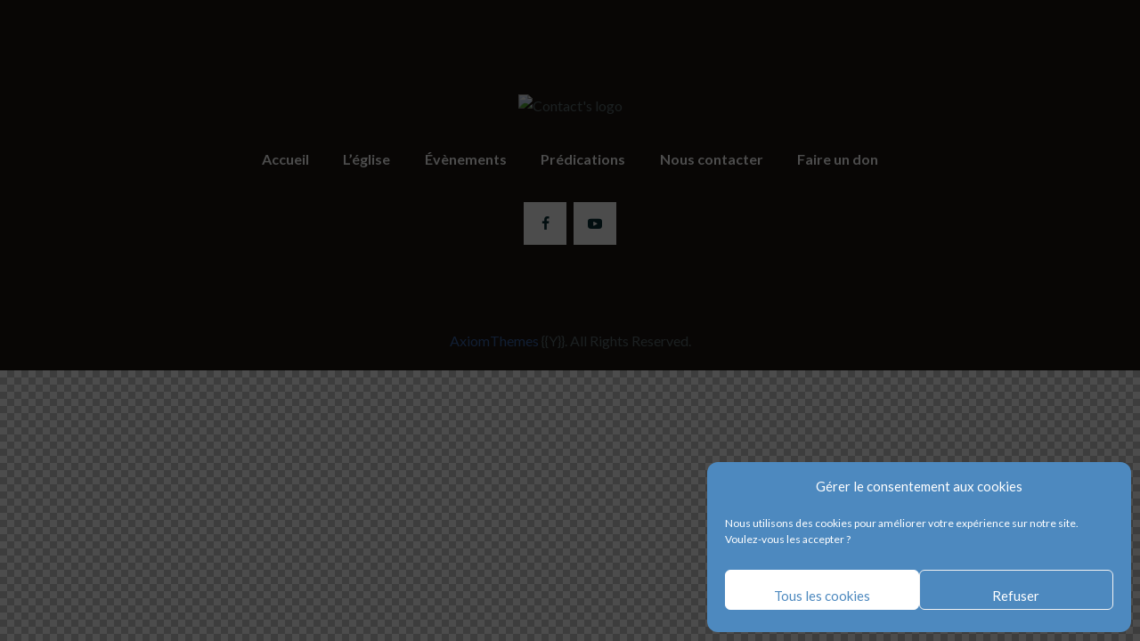

--- FILE ---
content_type: text/html; charset=UTF-8
request_url: https://tonegliseavalenciennes.fr/layouts/footer-home-2/
body_size: 12575
content:
<!DOCTYPE html>
<html lang="fr-FR" class="no-js">
<head>
<meta charset="UTF-8">
<meta name="viewport" content="width=device-width, initial-scale=1.0" />
<meta charset="UTF-8">
<meta name="viewport" content="width=device-width, initial-scale=1, maximum-scale=1">
<meta name="format-detection" content="telephone=no">
<link rel="profile" href="//gmpg.org/xfn/11">
<link rel="pingback" href="https://tonegliseavalenciennes.fr/xmlrpc.php">
<title>Footer Home 2 &#8211; Ton église à Valenciennes</title>
<meta name='robots' content='max-image-preview:large' />
<link rel='dns-prefetch' href='//ajax.googleapis.com' />
<link rel='dns-prefetch' href='//fonts.googleapis.com' />
<link rel="alternate" type="application/rss+xml" title="Ton église à Valenciennes &raquo; Flux" href="https://tonegliseavalenciennes.fr/feed/" />
<link rel="alternate" type="application/rss+xml" title="Ton église à Valenciennes &raquo; Flux des commentaires" href="https://tonegliseavalenciennes.fr/comments/feed/" />
<link rel="alternate" type="text/calendar" title="Ton église à Valenciennes &raquo; Flux iCal" href="https://tonegliseavalenciennes.fr/agenda/?ical=1" />
<meta property="og:url" content="https://tonegliseavalenciennes.fr/layouts/footer-home-2/ "/>
<meta property="og:title" content="Footer Home 2" />
<meta property="og:description" content="Home
Home 1Home 2Home 3Home Boxed
About
Our MissionOur BeliefsOur Team
ConnectFeatures
Pages
ServicesTypographyShortcodesPrivacy PolicyService Plus
Blog
All PostsClassic Style
2 Columns3 Columns
Portfolio
2 Columns3 Columns4..." />  
<meta property="og:type" content="article" /><!-- <link property="stylesheet" rel='stylesheet' id='contact-form-7-css' href='https://tonegliseavalenciennes.fr/wp-content/plugins/contact-form-7/includes/css/styles.css?ver=5.8.4' type='text/css' media='all' /> -->
<link rel="stylesheet" type="text/css" href="//tonegliseavalenciennes.fr/wp-content/cache/wpfc-minified/l98bgg4n/hk2ye.css" media="all"/>
<link property="stylesheet" rel='stylesheet' id='jquery-ui-theme-css' href='https://ajax.googleapis.com/ajax/libs/jqueryui/1.11.4/themes/smoothness/jquery-ui.min.css?ver=1.11.4' type='text/css' media='all' />
<!-- <link property="stylesheet" rel='stylesheet' id='jquery-ui-timepicker-css' href='https://tonegliseavalenciennes.fr/wp-content/plugins/contact-form-7-datepicker/js/jquery-ui-timepicker/jquery-ui-timepicker-addon.min.css?ver=6.4.7' type='text/css' media='all' /> -->
<!-- <link property="stylesheet" rel='stylesheet' id='essential-grid-plugin-settings-css' href='https://tonegliseavalenciennes.fr/wp-content/plugins/essential-grid/public/assets/css/settings.css?ver=2.3.6' type='text/css' media='all' /> -->
<!-- <link property="stylesheet" rel='stylesheet' id='tp-fontello-css' href='https://tonegliseavalenciennes.fr/wp-content/plugins/essential-grid/public/assets/font/fontello/css/fontello.css?ver=2.3.6' type='text/css' media='all' /> -->
<!-- <link property="stylesheet" rel='stylesheet' id='trx_addons-icons-css' href='https://tonegliseavalenciennes.fr/wp-content/plugins/trx_addons/css/font-icons/css/trx_addons_icons-embedded.css' type='text/css' media='all' /> -->
<!-- <link property="stylesheet" rel='stylesheet' id='jquery-swiper-css' href='https://tonegliseavalenciennes.fr/wp-content/plugins/trx_addons/js/swiper/swiper.min.css' type='text/css' media='all' /> -->
<!-- <link property="stylesheet" rel='stylesheet' id='magnific-popup-css' href='https://tonegliseavalenciennes.fr/wp-content/plugins/trx_addons/js/magnific/magnific-popup.min.css' type='text/css' media='all' /> -->
<!-- <link property="stylesheet" rel='stylesheet' id='trx_addons-css' href='https://tonegliseavalenciennes.fr/wp-content/plugins/trx_addons/css/trx_addons.css' type='text/css' media='all' /> -->
<!-- <link property="stylesheet" rel='stylesheet' id='trx_addons-animation-css' href='https://tonegliseavalenciennes.fr/wp-content/plugins/trx_addons/css/trx_addons.animation.css' type='text/css' media='all' /> -->
<!-- <link property="stylesheet" rel='stylesheet' id='cmplz-general-css' href='https://tonegliseavalenciennes.fr/wp-content/plugins/complianz-gdpr/assets/css/cookieblocker.min.css?ver=6.5.5' type='text/css' media='all' /> -->
<!-- <link property="stylesheet" rel='stylesheet' id='nazareth-style-css' href='https://tonegliseavalenciennes.fr/wp-content/themes/nazareth/style.css?ver=6.4.7' type='text/css' media='all' /> -->
<!-- <link property="stylesheet" rel='stylesheet' id='elementor-icons-css' href='https://tonegliseavalenciennes.fr/wp-content/plugins/elementor/assets/lib/eicons/css/elementor-icons.min.css?ver=5.10.0' type='text/css' media='all' /> -->
<!-- <link property="stylesheet" rel='stylesheet' id='elementor-animations-css' href='https://tonegliseavalenciennes.fr/wp-content/plugins/elementor/assets/lib/animations/animations.min.css?ver=3.1.1' type='text/css' media='all' /> -->
<!-- <link property="stylesheet" rel='stylesheet' id='elementor-frontend-legacy-css' href='https://tonegliseavalenciennes.fr/wp-content/plugins/elementor/assets/css/frontend-legacy.min.css?ver=3.1.1' type='text/css' media='all' /> -->
<!-- <link property="stylesheet" rel='stylesheet' id='elementor-frontend-css' href='https://tonegliseavalenciennes.fr/wp-content/plugins/elementor/assets/css/frontend.min.css?ver=3.1.1' type='text/css' media='all' /> -->
<link rel="stylesheet" type="text/css" href="//tonegliseavalenciennes.fr/wp-content/cache/wpfc-minified/f4o1r7w2/hk8ur.css" media="all"/>
<style id='elementor-frontend-inline-css' type='text/css'>
.elementor-kit-2231{--e-global-color-primary:#6EC1E4;--e-global-color-secondary:#54595F;--e-global-color-text:#7A7A7A;--e-global-color-accent:#61CE70;--e-global-typography-primary-font-family:"Roboto";--e-global-typography-primary-font-weight:600;--e-global-typography-secondary-font-family:"Roboto Slab";--e-global-typography-secondary-font-weight:400;--e-global-typography-text-font-family:"Roboto";--e-global-typography-text-font-weight:400;--e-global-typography-accent-font-family:"Roboto";--e-global-typography-accent-font-weight:500;}.elementor-section.elementor-section-boxed > .elementor-container{max-width:1140px;}.elementor-widget:not(:last-child){margin-bottom:20px;}{}h1.entry-title{display:var(--page-title-display);}@media(max-width:1024px){.elementor-section.elementor-section-boxed > .elementor-container{max-width:1025px;}}@media(max-width:767px){.elementor-section.elementor-section-boxed > .elementor-container{max-width:768px;}}
.elementor-423 .elementor-element.elementor-element-72741f0 > .elementor-container > .elementor-row > .elementor-column > .elementor-column-wrap > .elementor-widget-wrap{align-content:center;align-items:center;}.elementor-423 .elementor-element.elementor-element-72741f0:not(.elementor-motion-effects-element-type-background), .elementor-423 .elementor-element.elementor-element-72741f0 > .elementor-motion-effects-container > .elementor-motion-effects-layer{background-color:#1a1411;}.elementor-423 .elementor-element.elementor-element-72741f0{transition:background 0.3s, border 0.3s, border-radius 0.3s, box-shadow 0.3s;}.elementor-423 .elementor-element.elementor-element-72741f0 > .elementor-background-overlay{transition:background 0.3s, border-radius 0.3s, opacity 0.3s;}.elementor-423 .elementor-element.elementor-element-4bc24b5 .elementor-spacer-inner{height:106px;}.elementor-423 .elementor-element.elementor-element-4c63098 > .elementor-container > .elementor-row > .elementor-column > .elementor-column-wrap > .elementor-widget-wrap{align-content:center;align-items:center;}.elementor-bc-flex-widget .elementor-423 .elementor-element.elementor-element-69f0f6d.elementor-column .elementor-column-wrap{align-items:center;}.elementor-423 .elementor-element.elementor-element-69f0f6d.elementor-column.elementor-element[data-element_type="column"] > .elementor-column-wrap.elementor-element-populated > .elementor-widget-wrap{align-content:center;align-items:center;}.elementor-423 .elementor-element.elementor-element-96ce5c9 .elementor-spacer-inner{height:95px;}.elementor-423 .elementor-element.elementor-element-b664c4e .elementor-spacer-inner{height:21px;}@media(max-width:1024px){.elementor-423 .elementor-element.elementor-element-4bc24b5 .elementor-spacer-inner{height:80px;}.elementor-423 .elementor-element.elementor-element-96ce5c9 .elementor-spacer-inner{height:30px;}.elementor-423 .elementor-element.elementor-element-b664c4e .elementor-spacer-inner{height:80px;}}@media(max-width:767px){.elementor-423 .elementor-element.elementor-element-4bc24b5 .elementor-spacer-inner{height:50px;}.elementor-423 .elementor-element.elementor-element-96ce5c9 .elementor-spacer-inner{height:15px;}.elementor-423 .elementor-element.elementor-element-b664c4e .elementor-spacer-inner{height:50px;}}
</style>
<!-- <link property="stylesheet" rel='stylesheet' id='font-awesome-5-all-css' href='https://tonegliseavalenciennes.fr/wp-content/plugins/elementor/assets/lib/font-awesome/css/all.min.css?ver=3.1.1' type='text/css' media='all' /> -->
<!-- <link property="stylesheet" rel='stylesheet' id='font-awesome-4-shim-css' href='https://tonegliseavalenciennes.fr/wp-content/plugins/elementor/assets/lib/font-awesome/css/v4-shims.min.css?ver=3.1.1' type='text/css' media='all' /> -->
<link rel="stylesheet" type="text/css" href="//tonegliseavalenciennes.fr/wp-content/cache/wpfc-minified/km9grwrf/hk8ur.css" media="all"/>
<link property="stylesheet" rel='stylesheet' id='nazareth-font-google_fonts-css' href='https://fonts.googleapis.com/css?family=Montserrat:400,500,700,900%7CLato:400,700&#038;subset=latin,latin-ext' type='text/css' media='all' />
<!-- <link property="stylesheet" rel='stylesheet' id='fontello-icons-css' href='https://tonegliseavalenciennes.fr/wp-content/themes/nazareth/css/font-icons/css/fontello-embedded.css' type='text/css' media='all' /> -->
<!-- <link property="stylesheet" rel='stylesheet' id='nazareth-main-css' href='https://tonegliseavalenciennes.fr/wp-content/themes/nazareth/style.css' type='text/css' media='all' /> -->
<link rel="stylesheet" type="text/css" href="//tonegliseavalenciennes.fr/wp-content/cache/wpfc-minified/duph5zry/hke71.css" media="all"/>
<style id='nazareth-main-inline-css' type='text/css'>
.post-navigation .nav-previous a .nav-arrow { background-color: rgba(128,128,128,0.05); border:1px solid rgba(128,128,128,0.1); }.post-navigation .nav-previous a .nav-arrow:after { top: 0; opacity: 1; }.post-navigation .nav-next a .nav-arrow { background-color: rgba(128,128,128,0.05); border-color:rgba(128,128,128,0.1); }.post-navigation .nav-next a .nav-arrow:after { top: 0; opacity: 1; }
</style>
<!-- <link property="stylesheet" rel='stylesheet' id='nazareth-custom-css' href='https://tonegliseavalenciennes.fr/wp-content/themes/nazareth/css/__custom.css' type='text/css' media='all' /> -->
<!-- <link property="stylesheet" rel='stylesheet' id='nazareth-color-default-css' href='https://tonegliseavalenciennes.fr/wp-content/themes/nazareth/css/__colors_default.css' type='text/css' media='all' /> -->
<!-- <link property="stylesheet" rel='stylesheet' id='nazareth-color-dark-css' href='https://tonegliseavalenciennes.fr/wp-content/themes/nazareth/css/__colors_dark.css' type='text/css' media='all' /> -->
<!-- <link property="stylesheet" rel='stylesheet' id='mediaelement-css' href='https://tonegliseavalenciennes.fr/wp-includes/js/mediaelement/mediaelementplayer-legacy.min.css?ver=4.2.17' type='text/css' media='all' /> -->
<!-- <link property="stylesheet" rel='stylesheet' id='wp-mediaelement-css' href='https://tonegliseavalenciennes.fr/wp-includes/js/mediaelement/wp-mediaelement.min.css?ver=6.4.7' type='text/css' media='all' /> -->
<!-- <link property="stylesheet" rel='stylesheet' id='nazareth-child-css' href='https://tonegliseavalenciennes.fr/wp-content/themes/nazareth-child/style.css' type='text/css' media='all' /> -->
<!-- <link property="stylesheet" rel='stylesheet' id='trx_addons-responsive-css' href='https://tonegliseavalenciennes.fr/wp-content/plugins/trx_addons/css/trx_addons.responsive.css' type='text/css' media='all' /> -->
<!-- <link property="stylesheet" rel='stylesheet' id='nazareth-responsive-css' href='https://tonegliseavalenciennes.fr/wp-content/themes/nazareth/css/responsive.css' type='text/css' media='all' /> -->
<link rel="stylesheet" type="text/css" href="//tonegliseavalenciennes.fr/wp-content/cache/wpfc-minified/8midzeul/hke71.css" media="all"/>
<link property="stylesheet" rel='stylesheet' id='google-fonts-1-css' href='https://fonts.googleapis.com/css?family=Roboto%3A100%2C100italic%2C200%2C200italic%2C300%2C300italic%2C400%2C400italic%2C500%2C500italic%2C600%2C600italic%2C700%2C700italic%2C800%2C800italic%2C900%2C900italic%7CRoboto+Slab%3A100%2C100italic%2C200%2C200italic%2C300%2C300italic%2C400%2C400italic%2C500%2C500italic%2C600%2C600italic%2C700%2C700italic%2C800%2C800italic%2C900%2C900italic&#038;ver=6.4.7' type='text/css' media='all' />
<script src='//tonegliseavalenciennes.fr/wp-content/cache/wpfc-minified/k9rwabuk/hk8ur.js' type="text/javascript"></script>
<!-- <script type="text/javascript" src="https://tonegliseavalenciennes.fr/wp-includes/js/jquery/jquery.min.js?ver=3.7.1" id="jquery-core-js"></script> -->
<!-- <script type="text/javascript" src="https://tonegliseavalenciennes.fr/wp-includes/js/jquery/jquery-migrate.min.js?ver=3.4.1" id="jquery-migrate-js"></script> -->
<link rel="https://api.w.org/" href="https://tonegliseavalenciennes.fr/wp-json/" /><link rel="alternate" type="application/json" href="https://tonegliseavalenciennes.fr/wp-json/wp/v2/cpt_layouts/423" /><link rel="EditURI" type="application/rsd+xml" title="RSD" href="https://tonegliseavalenciennes.fr/xmlrpc.php?rsd" />
<meta name="generator" content="WordPress 6.4.7" />
<link rel="canonical" href="https://tonegliseavalenciennes.fr/layouts/footer-home-2/" />
<link rel='shortlink' href='https://tonegliseavalenciennes.fr/?p=423' />
<link rel="alternate" type="application/json+oembed" href="https://tonegliseavalenciennes.fr/wp-json/oembed/1.0/embed?url=https%3A%2F%2Ftonegliseavalenciennes.fr%2Flayouts%2Ffooter-home-2%2F" />
<link rel="alternate" type="text/xml+oembed" href="https://tonegliseavalenciennes.fr/wp-json/oembed/1.0/embed?url=https%3A%2F%2Ftonegliseavalenciennes.fr%2Flayouts%2Ffooter-home-2%2F&#038;format=xml" />
<meta name="tec-api-version" content="v1"><meta name="tec-api-origin" content="https://tonegliseavalenciennes.fr"><link rel="alternate" href="https://tonegliseavalenciennes.fr/wp-json/tribe/events/v1/" /><style>.cmplz-hidden{display:none!important;}</style>
<link rel="icon" href="https://tonegliseavalenciennes.fr/wp-content/uploads/2020/02/cropped-favicon-1-32x32.png" sizes="32x32" />
<link rel="icon" href="https://tonegliseavalenciennes.fr/wp-content/uploads/2020/02/cropped-favicon-1-192x192.png" sizes="192x192" />
<link rel="apple-touch-icon" href="https://tonegliseavalenciennes.fr/wp-content/uploads/2020/02/cropped-favicon-1-180x180.png" />
<!-- Global site tag (gtag.js) - Google Analytics -->
<script type="text/plain" data-service="google-analytics" data-category="statistics" async data-cmplz-src="https://www.googletagmanager.com/gtag/js?id=G-YKNSEKCRV4"></script>
<script>
window.dataLayer = window.dataLayer || [];
function gtag(){dataLayer.push(arguments);}
gtag('js', new Date());
gtag('config', 'G-YKNSEKCRV4');
</script>
<meta name="msapplication-TileImage" content="https://tonegliseavalenciennes.fr/wp-content/uploads/2020/02/cropped-favicon-1-270x270.png" />
</head>
<body data-cmplz=1 class="cpt_layouts-template-default single single-cpt_layouts postid-423 tribe-no-js body_tag scheme_default blog_mode_post body_style_wide is_single sidebar_show sidebar_right sidebar_mobile_below trx_addons_present header_type_custom header_style_header-custom-1114 header_position_default menu_style_top no_layout elementor-default elementor-kit-2231 elementor-page elementor-page-423">
<div class="trx-addons-layout-edit-area">
<div id="trx_addons_layout-423" class="trx-addons-layout trx-addons-layout--front-mode trx-addons-layout--single-preview">
<div class="trx-addons-layout__inner">
<div class="trx-addons-layout__container">
<div class="trx-addons-layout__container-inner">		<div data-elementor-type="cpt_layouts" data-elementor-id="423" class="elementor elementor-423 elementor-bc-flex-widget" data-elementor-settings="[]">
<div class="elementor-inner">
<div class="elementor-section-wrap">
<section class="elementor-section elementor-top-section elementor-element elementor-element-72741f0 elementor-section-stretched elementor-section-content-middle elementor-section-boxed elementor-section-height-default elementor-section-height-default" data-id="72741f0" data-element_type="section" data-settings="{&quot;stretch_section&quot;:&quot;section-stretched&quot;,&quot;background_background&quot;:&quot;classic&quot;}">
<div class="elementor-container elementor-column-gap-no">
<div class="elementor-row">
<div class="elementor-column elementor-col-100 elementor-top-column elementor-element elementor-element-c874dcf sc_layouts_column_icons_position_left" data-id="c874dcf" data-element_type="column">
<div class="elementor-column-wrap elementor-element-populated">
<div class="elementor-widget-wrap">
<div class="elementor-element elementor-element-4bc24b5 elementor-widget elementor-widget-spacer" data-id="4bc24b5" data-element_type="widget" data-widget_type="spacer.default">
<div class="elementor-widget-container">
<div class="elementor-spacer">
<div class="elementor-spacer-inner"></div>
</div>
</div>
</div>
<section class="elementor-section elementor-inner-section elementor-element elementor-element-1990512 elementor-section-boxed elementor-section-height-default elementor-section-height-default" data-id="1990512" data-element_type="section">
<div class="elementor-container elementor-column-gap-extended">
<div class="elementor-row">
<div class="elementor-column elementor-col-100 elementor-inner-column elementor-element elementor-element-7fbc94e sc_layouts_column sc_layouts_column_align_center sc_layouts_column_icons_position_left" data-id="7fbc94e" data-element_type="column">
<div class="elementor-column-wrap elementor-element-populated">
<div class="elementor-widget-wrap">
<div class="elementor-element elementor-element-eff0bb2 elementor-widget elementor-widget-trx_widget_contacts" data-id="eff0bb2" data-element_type="widget" data-widget_type="trx_widget_contacts.default">
<div class="elementor-widget-container">
<div id="trx_widget_contacts_115699926" class="widget_area sc_widget_contacts"><aside id="trx_widget_contacts_115699926_widget" class="widget widget_contacts"><div class="contacts_wrap"><div class="contacts_logo"><img decoding="async" src="//localhost/valenciennes/wp-content/uploads/2018/06/logo.png" alt="Contact&#039;s logo"></div></div><!-- /.contacts_wrap --></aside></div>		</div>
</div>
</div>
</div>
</div>
</div>
</div>
</section>
<section class="elementor-section elementor-inner-section elementor-element elementor-element-1ce53b7 sc_layouts_hide_on_mobile elementor-section-boxed elementor-section-height-default elementor-section-height-default" data-id="1ce53b7" data-element_type="section">
<div class="elementor-container elementor-column-gap-extended">
<div class="elementor-row">
<div class="elementor-column elementor-col-100 elementor-inner-column elementor-element elementor-element-5919ddf sc_layouts_column sc_layouts_column_align_center sc_layouts_column_icons_position_left" data-id="5919ddf" data-element_type="column">
<div class="elementor-column-wrap elementor-element-populated">
<div class="elementor-widget-wrap">
<div class="elementor-element elementor-element-64ee814 elementor-widget elementor-widget-trx_sc_layouts_menu" data-id="64ee814" data-element_type="widget" data-widget_type="trx_sc_layouts_menu.default">
<div class="elementor-widget-container">
<nav class="sc_layouts_menu sc_layouts_menu_default sc_layouts_menu_dir_horizontal menu_hover_fade" id="trx_sc_layouts_menu_610366736" data-animation-in="fadeIn" data-animation-out="fadeOut"		><ul id="menu_main" class="sc_layouts_menu_nav menu_main_nav"><li id="menu-item-396" class="menu-item menu-item-type-post_type menu-item-object-page menu-item-home menu-item-396"><a href="https://tonegliseavalenciennes.fr/"><span>Accueil</span></a></li><li id="menu-item-223" class="menu-item menu-item-type-custom menu-item-object-custom menu-item-has-children menu-item-223"><a href="#"><span>L&rsquo;église</span></a>
<ul class="sub-menu"><li id="menu-item-2241" class="menu-item menu-item-type-post_type menu-item-object-page menu-item-2241"><a href="https://tonegliseavalenciennes.fr/notre-histoire/"><span>Notre histoire</span></a></li><li id="menu-item-2741" class="menu-item menu-item-type-post_type menu-item-object-page menu-item-2741"><a href="https://tonegliseavalenciennes.fr/vision/"><span>Notre vision</span></a></li><li id="menu-item-367" class="menu-item menu-item-type-post_type menu-item-object-page menu-item-367"><a href="https://tonegliseavalenciennes.fr/nos-valeurs/"><span>Nos valeurs</span></a></li><li id="menu-item-2177" class="menu-item menu-item-type-post_type menu-item-object-page menu-item-2177"><a href="https://tonegliseavalenciennes.fr/les-departements/"><span>Les départements</span></a></li><li id="menu-item-353" class="menu-item menu-item-type-post_type menu-item-object-page menu-item-353"><a href="https://tonegliseavalenciennes.fr/le-couple-pastoral/"><span>Le couple pastoral</span></a></li></ul>
</li><li id="menu-item-284" class="menu-item menu-item-type-post_type menu-item-object-page menu-item-284"><a href="https://tonegliseavalenciennes.fr/evenements/"><span>Évènements</span></a></li><li id="menu-item-2217" class="menu-item menu-item-type-post_type menu-item-object-page menu-item-2217"><a href="https://tonegliseavalenciennes.fr/les-predications/"><span>Prédications</span></a></li><li id="menu-item-247" class="menu-item menu-item-type-post_type menu-item-object-page menu-item-247"><a href="https://tonegliseavalenciennes.fr/contact/"><span>Nous contacter</span></a></li><li id="menu-item-2508" class="menu-item menu-item-type-post_type menu-item-object-page menu-item-2508"><a href="https://tonegliseavalenciennes.fr/don/"><span>Faire un don</span></a></li></ul></nav><!-- /.sc_layouts_menu -->		</div>
</div>
</div>
</div>
</div>
</div>
</div>
</section>
<section class="elementor-section elementor-inner-section elementor-element elementor-element-4c63098 elementor-section-content-middle sc_layouts_hide_on_wide sc_layouts_hide_on_desktop sc_layouts_hide_on_notebook sc_layouts_hide_on_tablet elementor-section-boxed elementor-section-height-default elementor-section-height-default" data-id="4c63098" data-element_type="section">
<div class="elementor-container elementor-column-gap-extended">
<div class="elementor-row">
<div class="elementor-column elementor-col-100 elementor-inner-column elementor-element elementor-element-69f0f6d sc_layouts_column sc_layouts_column_align_center sc_layouts_column_icons_position_left" data-id="69f0f6d" data-element_type="column">
<div class="elementor-column-wrap elementor-element-populated">
<div class="elementor-widget-wrap">
<div class="elementor-element elementor-element-6c035b8 elementor-widget elementor-widget-trx_sc_layouts_menu" data-id="6c035b8" data-element_type="widget" data-widget_type="trx_sc_layouts_menu.default">
<div class="elementor-widget-container">
<nav class="sc_layouts_menu sc_layouts_menu_default sc_layouts_menu_dir_vertical menu_hover_fade" id="trx_sc_layouts_menu_1221012068" data-animation-in="fadeIn" data-animation-out="fadeOut"		><ul id="menu_main" class="sc_layouts_menu_nav menu_main_nav"><li id="menu-item-396" class="menu-item menu-item-type-post_type menu-item-object-page menu-item-home menu-item-396"><a href="https://tonegliseavalenciennes.fr/"><span>Accueil</span></a></li><li id="menu-item-223" class="menu-item menu-item-type-custom menu-item-object-custom menu-item-has-children menu-item-223"><a href="#"><span>L&rsquo;église</span></a>
<ul class="sub-menu"><li id="menu-item-2241" class="menu-item menu-item-type-post_type menu-item-object-page menu-item-2241"><a href="https://tonegliseavalenciennes.fr/notre-histoire/"><span>Notre histoire</span></a></li><li id="menu-item-2741" class="menu-item menu-item-type-post_type menu-item-object-page menu-item-2741"><a href="https://tonegliseavalenciennes.fr/vision/"><span>Notre vision</span></a></li><li id="menu-item-367" class="menu-item menu-item-type-post_type menu-item-object-page menu-item-367"><a href="https://tonegliseavalenciennes.fr/nos-valeurs/"><span>Nos valeurs</span></a></li><li id="menu-item-2177" class="menu-item menu-item-type-post_type menu-item-object-page menu-item-2177"><a href="https://tonegliseavalenciennes.fr/les-departements/"><span>Les départements</span></a></li><li id="menu-item-353" class="menu-item menu-item-type-post_type menu-item-object-page menu-item-353"><a href="https://tonegliseavalenciennes.fr/le-couple-pastoral/"><span>Le couple pastoral</span></a></li></ul>
</li><li id="menu-item-284" class="menu-item menu-item-type-post_type menu-item-object-page menu-item-284"><a href="https://tonegliseavalenciennes.fr/evenements/"><span>Évènements</span></a></li><li id="menu-item-2217" class="menu-item menu-item-type-post_type menu-item-object-page menu-item-2217"><a href="https://tonegliseavalenciennes.fr/les-predications/"><span>Prédications</span></a></li><li id="menu-item-247" class="menu-item menu-item-type-post_type menu-item-object-page menu-item-247"><a href="https://tonegliseavalenciennes.fr/contact/"><span>Nous contacter</span></a></li><li id="menu-item-2508" class="menu-item menu-item-type-post_type menu-item-object-page menu-item-2508"><a href="https://tonegliseavalenciennes.fr/don/"><span>Faire un don</span></a></li></ul></nav><!-- /.sc_layouts_menu -->		</div>
</div>
</div>
</div>
</div>
</div>
</div>
</section>
<section class="elementor-section elementor-inner-section elementor-element elementor-element-03cdd88 elementor-section-boxed elementor-section-height-default elementor-section-height-default" data-id="03cdd88" data-element_type="section">
<div class="elementor-container elementor-column-gap-extended">
<div class="elementor-row">
<div class="elementor-column elementor-col-100 elementor-inner-column elementor-element elementor-element-4254d63 sc_layouts_column_icons_position_left" data-id="4254d63" data-element_type="column">
<div class="elementor-column-wrap elementor-element-populated">
<div class="elementor-widget-wrap">
<div class="elementor-element elementor-element-2e075d7 elementor-widget elementor-widget-trx_widget_socials" data-id="2e075d7" data-element_type="widget" data-widget_type="trx_widget_socials.default">
<div class="elementor-widget-container">
<div id="trx_widget_socials_846788390" class="widget_area sc_widget_socials"><aside id="trx_widget_socials_846788390_widget" class="widget widget_socials"><div class="socials_wrap sc_align_center"><a target="_blank" href="https://www.facebook.com/eglise.evangelique.add.valenciennes/?ref=br_rs" class="social_item social_item_style_icons sc_icon_type_icons social_item_type_icons"><span class="social_icon social_icon_facebook"><span class="icon-facebook"></span></span></a><a target="_blank" href="https://www.youtube.com/channel/UCpRkeZ2syFznY5GiLrfWwrw?view_as=subscriber" class="social_item social_item_style_icons sc_icon_type_icons social_item_type_icons"><span class="social_icon social_icon_youtube"><span class="icon-youtube"></span></span></a></div></aside></div>		</div>
</div>
</div>
</div>
</div>
</div>
</div>
</section>
<section class="elementor-section elementor-inner-section elementor-element elementor-element-3e4be38 elementor-section-boxed elementor-section-height-default elementor-section-height-default" data-id="3e4be38" data-element_type="section">
<div class="elementor-container elementor-column-gap-extended">
<div class="elementor-row">
<div class="elementor-column elementor-col-100 elementor-inner-column elementor-element elementor-element-7c215c9 sc_layouts_column_icons_position_left" data-id="7c215c9" data-element_type="column">
<div class="elementor-column-wrap elementor-element-populated">
<div class="elementor-widget-wrap">
<div class="elementor-element elementor-element-96ce5c9 elementor-widget elementor-widget-spacer" data-id="96ce5c9" data-element_type="widget" data-widget_type="spacer.default">
<div class="elementor-widget-container">
<div class="elementor-spacer">
<div class="elementor-spacer-inner"></div>
</div>
</div>
</div>
<div class="elementor-element elementor-element-de84064 elementor-widget elementor-widget-text-editor" data-id="de84064" data-element_type="widget" data-widget_type="text-editor.default">
<div class="elementor-widget-container">
<div class="elementor-text-editor elementor-clearfix"><p style="text-align: center;"><a href="https://1.envato.market/c/1262870/275988/4415?subId1=axiom&#038;u=themeforest.net/user/axiomthemes/portfolio" target="_blank" rel="noopener">AxiomThemes</a> {{Y}}. All Rights Reserved.</p></div>
</div>
</div>
<div class="elementor-element elementor-element-b664c4e elementor-widget elementor-widget-spacer" data-id="b664c4e" data-element_type="widget" data-widget_type="spacer.default">
<div class="elementor-widget-container">
<div class="elementor-spacer">
<div class="elementor-spacer-inner"></div>
</div>
</div>
</div>
</div>
</div>
</div>
</div>
</div>
</section>
</div>
</div>
</div>
</div>
</div>
</section>
</div>
</div>
</div>
<script>
( function ( body ) {
'use strict';
body.className = body.className.replace( /\btribe-no-js\b/, 'tribe-js' );
} )( document.body );
</script>
<!-- Consent Management powered by Complianz | GDPR/CCPA Cookie Consent https://wordpress.org/plugins/complianz-gdpr -->
<div id="cmplz-cookiebanner-container"><div class="cmplz-cookiebanner cmplz-hidden banner-1 optin cmplz-bottom-right cmplz-categories-type-no" aria-modal="true" data-nosnippet="true" role="dialog" aria-live="polite" aria-labelledby="cmplz-header-1-optin" aria-describedby="cmplz-message-1-optin">
<div class="cmplz-header">
<div class="cmplz-logo"></div>
<div class="cmplz-title" id="cmplz-header-1-optin">Gérer le consentement aux cookies</div>
<div class="cmplz-close" tabindex="0" role="button" aria-label="close-dialog">
<svg aria-hidden="true" focusable="false" data-prefix="fas" data-icon="times" class="svg-inline--fa fa-times fa-w-11" role="img" xmlns="http://www.w3.org/2000/svg" viewBox="0 0 352 512"><path fill="currentColor" d="M242.72 256l100.07-100.07c12.28-12.28 12.28-32.19 0-44.48l-22.24-22.24c-12.28-12.28-32.19-12.28-44.48 0L176 189.28 75.93 89.21c-12.28-12.28-32.19-12.28-44.48 0L9.21 111.45c-12.28 12.28-12.28 32.19 0 44.48L109.28 256 9.21 356.07c-12.28 12.28-12.28 32.19 0 44.48l22.24 22.24c12.28 12.28 32.2 12.28 44.48 0L176 322.72l100.07 100.07c12.28 12.28 32.2 12.28 44.48 0l22.24-22.24c12.28-12.28 12.28-32.19 0-44.48L242.72 256z"></path></svg>
</div>
</div>
<div class="cmplz-divider cmplz-divider-header"></div>
<div class="cmplz-body">
<div class="cmplz-message" id="cmplz-message-1-optin">Nous utilisons des cookies pour améliorer votre expérience sur notre site. Voulez-vous les accepter ?</div>
<!-- categories start -->
<div class="cmplz-categories">
<details class="cmplz-category cmplz-functional" >
<summary>
<span class="cmplz-category-header">
<span class="cmplz-category-title">Functional cookies</span>
<span class='cmplz-always-active'>
<span class="cmplz-banner-checkbox">
<input type="checkbox"
id="cmplz-functional-optin"
data-category="cmplz_functional"
class="cmplz-consent-checkbox cmplz-functional"
size="40"
value="1"/>
<label class="cmplz-label" for="cmplz-functional-optin" tabindex="0"><span class="screen-reader-text">Functional cookies</span></label>
</span>
Toujours activé							</span>
<span class="cmplz-icon cmplz-open">
<svg xmlns="http://www.w3.org/2000/svg" viewBox="0 0 448 512"  height="18" ><path d="M224 416c-8.188 0-16.38-3.125-22.62-9.375l-192-192c-12.5-12.5-12.5-32.75 0-45.25s32.75-12.5 45.25 0L224 338.8l169.4-169.4c12.5-12.5 32.75-12.5 45.25 0s12.5 32.75 0 45.25l-192 192C240.4 412.9 232.2 416 224 416z"/></svg>
</span>
</span>
</summary>
<div class="cmplz-description">
<span class="cmplz-description-functional">Le stockage ou l’accès technique est strictement nécessaire dans la finalité d’intérêt légitime de permettre l’utilisation d’un service spécifique explicitement demandé par l’abonné ou l’internaute, ou dans le seul but d’effectuer la transmission d’une communication sur un réseau de communications électroniques.</span>
</div>
</details>
<details class="cmplz-category cmplz-preferences" >
<summary>
<span class="cmplz-category-header">
<span class="cmplz-category-title">Préférences</span>
<span class="cmplz-banner-checkbox">
<input type="checkbox"
id="cmplz-preferences-optin"
data-category="cmplz_preferences"
class="cmplz-consent-checkbox cmplz-preferences"
size="40"
value="1"/>
<label class="cmplz-label" for="cmplz-preferences-optin" tabindex="0"><span class="screen-reader-text">Préférences</span></label>
</span>
<span class="cmplz-icon cmplz-open">
<svg xmlns="http://www.w3.org/2000/svg" viewBox="0 0 448 512"  height="18" ><path d="M224 416c-8.188 0-16.38-3.125-22.62-9.375l-192-192c-12.5-12.5-12.5-32.75 0-45.25s32.75-12.5 45.25 0L224 338.8l169.4-169.4c12.5-12.5 32.75-12.5 45.25 0s12.5 32.75 0 45.25l-192 192C240.4 412.9 232.2 416 224 416z"/></svg>
</span>
</span>
</summary>
<div class="cmplz-description">
<span class="cmplz-description-preferences">Le stockage ou l’accès technique est nécessaire dans la finalité d’intérêt légitime de stocker des préférences qui ne sont pas demandées par l’abonné ou la personne utilisant le service.</span>
</div>
</details>
<details class="cmplz-category cmplz-statistics" >
<summary>
<span class="cmplz-category-header">
<span class="cmplz-category-title">Statistiques</span>
<span class="cmplz-banner-checkbox">
<input type="checkbox"
id="cmplz-statistics-optin"
data-category="cmplz_statistics"
class="cmplz-consent-checkbox cmplz-statistics"
size="40"
value="1"/>
<label class="cmplz-label" for="cmplz-statistics-optin" tabindex="0"><span class="screen-reader-text">Statistiques</span></label>
</span>
<span class="cmplz-icon cmplz-open">
<svg xmlns="http://www.w3.org/2000/svg" viewBox="0 0 448 512"  height="18" ><path d="M224 416c-8.188 0-16.38-3.125-22.62-9.375l-192-192c-12.5-12.5-12.5-32.75 0-45.25s32.75-12.5 45.25 0L224 338.8l169.4-169.4c12.5-12.5 32.75-12.5 45.25 0s12.5 32.75 0 45.25l-192 192C240.4 412.9 232.2 416 224 416z"/></svg>
</span>
</span>
</summary>
<div class="cmplz-description">
<span class="cmplz-description-statistics">Le stockage ou l’accès technique qui est utilisé exclusivement à des fins statistiques.</span>
<span class="cmplz-description-statistics-anonymous">Le stockage ou l’accès technique qui est utilisé exclusivement dans des finalités statistiques anonymes. En l’absence d’une assignation à comparaître, d’une conformité volontaire de la part de votre fournisseur d’accès à internet ou d’enregistrements supplémentaires provenant d’une tierce partie, les informations stockées ou extraites à cette seule fin ne peuvent généralement pas être utilisées pour vous identifier.</span>
</div>
</details>
<details class="cmplz-category cmplz-marketing" >
<summary>
<span class="cmplz-category-header">
<span class="cmplz-category-title">Marketing</span>
<span class="cmplz-banner-checkbox">
<input type="checkbox"
id="cmplz-marketing-optin"
data-category="cmplz_marketing"
class="cmplz-consent-checkbox cmplz-marketing"
size="40"
value="1"/>
<label class="cmplz-label" for="cmplz-marketing-optin" tabindex="0"><span class="screen-reader-text">Marketing</span></label>
</span>
<span class="cmplz-icon cmplz-open">
<svg xmlns="http://www.w3.org/2000/svg" viewBox="0 0 448 512"  height="18" ><path d="M224 416c-8.188 0-16.38-3.125-22.62-9.375l-192-192c-12.5-12.5-12.5-32.75 0-45.25s32.75-12.5 45.25 0L224 338.8l169.4-169.4c12.5-12.5 32.75-12.5 45.25 0s12.5 32.75 0 45.25l-192 192C240.4 412.9 232.2 416 224 416z"/></svg>
</span>
</span>
</summary>
<div class="cmplz-description">
<span class="cmplz-description-marketing">Le stockage ou l’accès technique est nécessaire pour créer des profils d’internautes afin d’envoyer des publicités, ou pour suivre l’internaute sur un site web ou sur plusieurs sites web ayant des finalités marketing similaires.</span>
</div>
</details>
</div><!-- categories end -->
</div>
<div class="cmplz-links cmplz-information">
<a class="cmplz-link cmplz-manage-options cookie-statement" href="#" data-relative_url="#cmplz-manage-consent-container">Gérer les options</a>
<a class="cmplz-link cmplz-manage-third-parties cookie-statement" href="#" data-relative_url="#cmplz-cookies-overview">Gérer les services</a>
<a class="cmplz-link cmplz-manage-vendors tcf cookie-statement" href="#" data-relative_url="#cmplz-tcf-wrapper">Gérer {vendor_count} fournisseurs</a>
<a class="cmplz-link cmplz-external cmplz-read-more-purposes tcf" target="_blank" rel="noopener noreferrer nofollow" href="https://cookiedatabase.org/tcf/purposes/">En savoir plus sur ces finalités</a>
</div>
<div class="cmplz-divider cmplz-footer"></div>
<div class="cmplz-buttons">
<button class="cmplz-btn cmplz-accept">Tous les cookies</button>
<button class="cmplz-btn cmplz-deny">Refuser</button>
<button class="cmplz-btn cmplz-view-preferences">View preferences</button>
<button class="cmplz-btn cmplz-save-preferences">Save preferences</button>
<a class="cmplz-btn cmplz-manage-options tcf cookie-statement" href="#" data-relative_url="#cmplz-manage-consent-container">View preferences</a>
</div>
<div class="cmplz-links cmplz-documents">
<a class="cmplz-link cookie-statement" href="#" data-relative_url="">{title}</a>
<a class="cmplz-link privacy-statement" href="#" data-relative_url="">{title}</a>
<a class="cmplz-link impressum" href="#" data-relative_url="">{title}</a>
</div>
</div>
</div>
<div id="cmplz-manage-consent" data-nosnippet="true"><button class="cmplz-btn cmplz-hidden cmplz-manage-consent manage-consent-1">Paramètres</button>
</div><script> /* <![CDATA[ */var tribe_l10n_datatables = {"aria":{"sort_ascending":": activer pour trier la colonne ascendante","sort_descending":": activer pour trier la colonne descendante"},"length_menu":"Afficher les saisies _MENU_","empty_table":"Aucune donn\u00e9e disponible sur le tableau","info":"Affichant_START_ \u00e0 _END_ du _TOTAL_ des saisies","info_empty":"Affichant 0 \u00e0 0 de 0 saisies","info_filtered":"(filtr\u00e9 \u00e0 partir du total des saisies _MAX_ )","zero_records":"Aucun enregistrement correspondant trouv\u00e9","search":"Rechercher :","all_selected_text":"Tous les \u00e9l\u00e9ments de cette page ont \u00e9t\u00e9 s\u00e9lectionn\u00e9s. ","select_all_link":"S\u00e9lectionner toutes les pages","clear_selection":"Effacer la s\u00e9lection.","pagination":{"all":"Tout","next":"Suivant","previous":"Pr\u00e9c\u00e9dent"},"select":{"rows":{"0":"","_":": a s\u00e9lectionn\u00e9 %d rang\u00e9es","1":": a s\u00e9lectionn\u00e9 une rang\u00e9e"}},"datepicker":{"dayNames":["dimanche","lundi","mardi","mercredi","jeudi","vendredi","samedi"],"dayNamesShort":["dim","lun","mar","mer","jeu","ven","sam"],"dayNamesMin":["D","L","M","M","J","V","S"],"monthNames":["janvier","f\u00e9vrier","mars","avril","mai","juin","juillet","ao\u00fbt","septembre","octobre","novembre","d\u00e9cembre"],"monthNamesShort":["janvier","f\u00e9vrier","mars","avril","mai","juin","juillet","ao\u00fbt","septembre","octobre","novembre","d\u00e9cembre"],"monthNamesMin":["Jan","F\u00e9v","Mar","Avr","Mai","Juin","Juil","Ao\u00fbt","Sep","Oct","Nov","D\u00e9c"],"nextText":"Suivant","prevText":"Pr\u00e9c\u00e9dent","currentText":"Aujourd&#039;hui","closeText":"Termin\u00e9","today":"Aujourd&#039;hui","clear":"Clear"}};/* ]]> */ </script><script type="text/javascript" src="https://tonegliseavalenciennes.fr/wp-content/plugins/contact-form-7/includes/swv/js/index.js?ver=5.8.4" id="swv-js"></script>
<script type="text/javascript" id="contact-form-7-js-extra">
/* <![CDATA[ */
var wpcf7 = {"api":{"root":"https:\/\/tonegliseavalenciennes.fr\/wp-json\/","namespace":"contact-form-7\/v1"}};
/* ]]> */
</script>
<script type="text/javascript" src="https://tonegliseavalenciennes.fr/wp-content/plugins/contact-form-7/includes/js/index.js?ver=5.8.4" id="contact-form-7-js"></script>
<script type="text/javascript" src="https://tonegliseavalenciennes.fr/wp-includes/js/jquery/ui/core.min.js?ver=1.13.2" id="jquery-ui-core-js"></script>
<script type="text/javascript" src="https://tonegliseavalenciennes.fr/wp-includes/js/jquery/ui/datepicker.min.js?ver=1.13.2" id="jquery-ui-datepicker-js"></script>
<script type="text/javascript" id="jquery-ui-datepicker-js-after">
/* <![CDATA[ */
jQuery(function(jQuery){jQuery.datepicker.setDefaults({"closeText":"Fermer","currentText":"Aujourd\u2019hui","monthNames":["janvier","f\u00e9vrier","mars","avril","mai","juin","juillet","ao\u00fbt","septembre","octobre","novembre","d\u00e9cembre"],"monthNamesShort":["Jan","F\u00e9v","Mar","Avr","Mai","Juin","Juil","Ao\u00fbt","Sep","Oct","Nov","D\u00e9c"],"nextText":"Suivant","prevText":"Pr\u00e9c\u00e9dent","dayNames":["dimanche","lundi","mardi","mercredi","jeudi","vendredi","samedi"],"dayNamesShort":["dim","lun","mar","mer","jeu","ven","sam"],"dayNamesMin":["D","L","M","M","J","V","S"],"dateFormat":"d MM yy","firstDay":1,"isRTL":false});});
/* ]]> */
</script>
<script type="text/javascript" src="https://ajax.googleapis.com/ajax/libs/jqueryui/1.11.4/i18n/datepicker-fr.min.js?ver=1.11.4" id="jquery-ui-fr-js"></script>
<script type="text/javascript" src="https://tonegliseavalenciennes.fr/wp-content/plugins/contact-form-7-datepicker/js/jquery-ui-timepicker/jquery-ui-timepicker-addon.min.js?ver=6.4.7" id="jquery-ui-timepicker-js"></script>
<script type="text/javascript" src="https://tonegliseavalenciennes.fr/wp-content/plugins/contact-form-7-datepicker/js/jquery-ui-timepicker/i18n/jquery-ui-timepicker-fr.js?ver=6.4.7" id="jquery-ui-timepicker-fr-js"></script>
<script type="text/javascript" src="https://tonegliseavalenciennes.fr/wp-includes/js/jquery/ui/mouse.min.js?ver=1.13.2" id="jquery-ui-mouse-js"></script>
<script type="text/javascript" src="https://tonegliseavalenciennes.fr/wp-includes/js/jquery/ui/slider.min.js?ver=1.13.2" id="jquery-ui-slider-js"></script>
<script type="text/javascript" src="https://tonegliseavalenciennes.fr/wp-includes/js/jquery/ui/controlgroup.min.js?ver=1.13.2" id="jquery-ui-controlgroup-js"></script>
<script type="text/javascript" src="https://tonegliseavalenciennes.fr/wp-includes/js/jquery/ui/checkboxradio.min.js?ver=1.13.2" id="jquery-ui-checkboxradio-js"></script>
<script type="text/javascript" src="https://tonegliseavalenciennes.fr/wp-includes/js/jquery/ui/button.min.js?ver=1.13.2" id="jquery-ui-button-js"></script>
<script type="text/javascript" src="https://tonegliseavalenciennes.fr/wp-content/plugins/contact-form-7-datepicker/js/jquery-ui-sliderAccess.js?ver=6.4.7" id="jquery-ui-slider-access-js"></script>
<script type="text/javascript" src="https://tonegliseavalenciennes.fr/wp-content/plugins/trx_addons/js/swiper/swiper.min.js" id="jquery-swiper-js"></script>
<script type="text/javascript" src="https://tonegliseavalenciennes.fr/wp-content/plugins/trx_addons/js/magnific/jquery.magnific-popup.min.js" id="magnific-popup-js"></script>
<script type="text/javascript" id="trx_addons-js-extra">
/* <![CDATA[ */
var TRX_ADDONS_STORAGE = {"ajax_url":"https:\/\/tonegliseavalenciennes.fr\/wp-admin\/admin-ajax.php","ajax_nonce":"091c9725c8","site_url":"https:\/\/tonegliseavalenciennes.fr","post_id":"423","vc_edit_mode":"0","popup_engine":"magnific","scroll_progress":"hide","animate_inner_links":"1","add_target_blank":"1","menu_collapse":"1","menu_collapse_icon":"trx_addons_icon-ellipsis-vert","user_logged_in":"0","email_mask":"^([a-zA-Z0-9_\\-]+\\.)*[a-zA-Z0-9_\\-]+@[a-z0-9_\\-]+(\\.[a-z0-9_\\-]+)*\\.[a-z]{2,6}$","msg_ajax_error":"Invalid server answer!","msg_magnific_loading":"Loading image","msg_magnific_error":"Error loading image","msg_error_like":"Error saving your like! Please, try again later.","msg_field_name_empty":"The name can't be empty","msg_field_email_empty":"Too short (or empty) email address","msg_field_email_not_valid":"Invalid email address","msg_field_text_empty":"The message text can't be empty","msg_search_error":"Search error! Try again later.","msg_send_complete":"Send message complete!","msg_send_error":"Transmit failed!","msg_validation_error":"Error data validation!","msg_name_empty":"The name can't be empty","msg_name_long":"Too long name","msg_email_empty":"Too short (or empty) email address","msg_email_long":"E-mail address is too long","msg_email_not_valid":"E-mail address is invalid","msg_text_empty":"The message text can't be empty","ajax_views":"","menu_cache":[".menu_mobile_inner > nav > ul"],"login_via_ajax":"1","msg_login_empty":"The Login field can't be empty","msg_login_long":"The Login field is too long","msg_password_empty":"The password can't be empty and shorter then 4 characters","msg_password_long":"The password is too long","msg_login_success":"Login success! The page should be reloaded in 3 sec.","msg_login_error":"Login failed!","msg_not_agree":"Please, read and check 'Terms and Conditions'","msg_password_not_equal":"The passwords in both fields are not equal","msg_registration_success":"Registration success! Please log in!","msg_registration_error":"Registration failed!","shapes_url":"https:\/\/tonegliseavalenciennes.fr\/wp-content\/themes\/nazareth\/trx_addons\/css\/shapes\/","msg_rating_already_marked":"You have already rated this post with mark {{X}}","elementor_stretched_section_container":".page_wrap","msg_sc_googlemap_not_avail":"Googlemap service is not available","msg_sc_googlemap_geocoder_error":"Error while geocode address"};
/* ]]> */
</script>
<script type="text/javascript" src="https://tonegliseavalenciennes.fr/wp-content/plugins/trx_addons/js/trx_addons.js" id="trx_addons-js"></script>
<script type="text/javascript" src="https://tonegliseavalenciennes.fr/wp-content/plugins/trx_addons/components/cpt/layouts/shortcodes/menu/superfish.min.js" id="superfish-js"></script>
<script type="text/javascript" src="https://tonegliseavalenciennes.fr/wp-content/plugins/elementor/assets/lib/font-awesome/js/v4-shims.min.js?ver=3.1.1" id="font-awesome-4-shim-js"></script>
<script type="text/javascript" id="nazareth-init-js-extra">
/* <![CDATA[ */
var NAZARETH_STORAGE = {"ajax_url":"https:\/\/tonegliseavalenciennes.fr\/wp-admin\/admin-ajax.php","ajax_nonce":"091c9725c8","site_url":"https:\/\/tonegliseavalenciennes.fr","theme_url":"https:\/\/tonegliseavalenciennes.fr\/wp-content\/themes\/nazareth\/","site_scheme":"scheme_default","user_logged_in":"","mobile_layout_width":"767","mobile_device":"","menu_side_stretch":"","menu_side_icons":"1","background_video":"","use_mediaelements":"1","admin_mode":"","msg_ajax_error":"Invalid server answer!","alter_link_color":"#ffaf00","button_hover":"default"};
/* ]]> */
</script>
<script type="text/javascript" src="https://tonegliseavalenciennes.fr/wp-content/themes/nazareth/js/__scripts.js" id="nazareth-init-js"></script>
<script type="text/javascript" id="mediaelement-core-js-before">
/* <![CDATA[ */
var mejsL10n = {"language":"fr","strings":{"mejs.download-file":"T\u00e9l\u00e9charger le fichier","mejs.install-flash":"Vous utilisez un navigateur qui n\u2019a pas le lecteur Flash activ\u00e9 ou install\u00e9. Veuillez activer votre extension Flash ou t\u00e9l\u00e9charger la derni\u00e8re version \u00e0 partir de cette adresse\u00a0: https:\/\/get.adobe.com\/flashplayer\/","mejs.fullscreen":"Plein \u00e9cran","mejs.play":"Lecture","mejs.pause":"Pause","mejs.time-slider":"Curseur de temps","mejs.time-help-text":"Utilisez les fl\u00e8ches droite\/gauche pour avancer d\u2019une seconde, haut\/bas pour avancer de dix secondes.","mejs.live-broadcast":"\u00c9mission en direct","mejs.volume-help-text":"Utilisez les fl\u00e8ches haut\/bas pour augmenter ou diminuer le volume.","mejs.unmute":"R\u00e9activer le son","mejs.mute":"Muet","mejs.volume-slider":"Curseur de volume","mejs.video-player":"Lecteur vid\u00e9o","mejs.audio-player":"Lecteur audio","mejs.captions-subtitles":"L\u00e9gendes\/Sous-titres","mejs.captions-chapters":"Chapitres","mejs.none":"Aucun","mejs.afrikaans":"Afrikaans","mejs.albanian":"Albanais","mejs.arabic":"Arabe","mejs.belarusian":"Bi\u00e9lorusse","mejs.bulgarian":"Bulgare","mejs.catalan":"Catalan","mejs.chinese":"Chinois","mejs.chinese-simplified":"Chinois (simplifi\u00e9)","mejs.chinese-traditional":"Chinois (traditionnel)","mejs.croatian":"Croate","mejs.czech":"Tch\u00e8que","mejs.danish":"Danois","mejs.dutch":"N\u00e9erlandais","mejs.english":"Anglais","mejs.estonian":"Estonien","mejs.filipino":"Filipino","mejs.finnish":"Finnois","mejs.french":"Fran\u00e7ais","mejs.galician":"Galicien","mejs.german":"Allemand","mejs.greek":"Grec","mejs.haitian-creole":"Cr\u00e9ole ha\u00eftien","mejs.hebrew":"H\u00e9breu","mejs.hindi":"Hindi","mejs.hungarian":"Hongrois","mejs.icelandic":"Islandais","mejs.indonesian":"Indon\u00e9sien","mejs.irish":"Irlandais","mejs.italian":"Italien","mejs.japanese":"Japonais","mejs.korean":"Cor\u00e9en","mejs.latvian":"Letton","mejs.lithuanian":"Lituanien","mejs.macedonian":"Mac\u00e9donien","mejs.malay":"Malais","mejs.maltese":"Maltais","mejs.norwegian":"Norv\u00e9gien","mejs.persian":"Perse","mejs.polish":"Polonais","mejs.portuguese":"Portugais","mejs.romanian":"Roumain","mejs.russian":"Russe","mejs.serbian":"Serbe","mejs.slovak":"Slovaque","mejs.slovenian":"Slov\u00e9nien","mejs.spanish":"Espagnol","mejs.swahili":"Swahili","mejs.swedish":"Su\u00e9dois","mejs.tagalog":"Tagalog","mejs.thai":"Thai","mejs.turkish":"Turc","mejs.ukrainian":"Ukrainien","mejs.vietnamese":"Vietnamien","mejs.welsh":"Ga\u00e9lique","mejs.yiddish":"Yiddish"}};
/* ]]> */
</script>
<script type="text/javascript" src="https://tonegliseavalenciennes.fr/wp-includes/js/mediaelement/mediaelement-and-player.min.js?ver=4.2.17" id="mediaelement-core-js"></script>
<script type="text/javascript" src="https://tonegliseavalenciennes.fr/wp-includes/js/mediaelement/mediaelement-migrate.min.js?ver=6.4.7" id="mediaelement-migrate-js"></script>
<script type="text/javascript" id="mediaelement-js-extra">
/* <![CDATA[ */
var _wpmejsSettings = {"pluginPath":"\/wp-includes\/js\/mediaelement\/","classPrefix":"mejs-","stretching":"responsive","audioShortcodeLibrary":"mediaelement","videoShortcodeLibrary":"mediaelement"};
/* ]]> */
</script>
<script type="text/javascript" src="https://tonegliseavalenciennes.fr/wp-includes/js/mediaelement/wp-mediaelement.min.js?ver=6.4.7" id="wp-mediaelement-js"></script>
<script type="text/javascript" id="cmplz-cookiebanner-js-extra">
/* <![CDATA[ */
var complianz = {"prefix":"cmplz_","user_banner_id":"1","set_cookies":[],"block_ajax_content":"","banner_version":"19","version":"6.5.5","store_consent":"","do_not_track_enabled":"","consenttype":"optin","region":"eu","geoip":"","dismiss_timeout":"","disable_cookiebanner":"","soft_cookiewall":"1","dismiss_on_scroll":"","cookie_expiry":"365","url":"https:\/\/tonegliseavalenciennes.fr\/wp-json\/complianz\/v1\/","locale":"lang=fr&locale=fr_FR","set_cookies_on_root":"","cookie_domain":"","current_policy_id":"18","cookie_path":"\/","categories":{"statistics":"statistiques","marketing":"marketing"},"tcf_active":"","placeholdertext":"Cliquez pour accepter les cookies {category} et activer ce contenu","aria_label":"Cliquez pour accepter les cookies {category} et activer ce contenu","css_file":"https:\/\/tonegliseavalenciennes.fr\/wp-content\/uploads\/complianz\/css\/banner-{banner_id}-{type}.css?v=19","page_links":{"eu":{"cookie-statement":{"title":"Protection des donn\u00e9es","url":"https:\/\/tonegliseavalenciennes.fr\/protection-des-donnees\/"},"privacy-statement":{"title":"Protection des donn\u00e9es","url":"https:\/\/tonegliseavalenciennes.fr\/protection-des-donnees\/"}}},"tm_categories":"","forceEnableStats":"","preview":"","clean_cookies":""};
/* ]]> */
</script>
<script defer type="text/javascript" src="https://tonegliseavalenciennes.fr/wp-content/plugins/complianz-gdpr/cookiebanner/js/complianz.min.js?ver=6.5.5" id="cmplz-cookiebanner-js"></script>
<script type="text/javascript" id="cmplz-cookiebanner-js-after">
/* <![CDATA[ */
document.addEventListener("cmplz_enable_category", function(consentData) {
var category = consentData.detail.category;
var services = consentData.detail.services;
var blockedContentContainers = [];
let selectorVideo = '.cmplz-elementor-widget-video-playlist[data-category="'+category+'"],.elementor-widget-video[data-category="'+category+'"]';
let selectorGeneric = '[data-cmplz-elementor-href][data-category="'+category+'"]';
for (var skey in services) {
if (services.hasOwnProperty(skey)) {
let service = skey;
selectorVideo +=',.cmplz-elementor-widget-video-playlist[data-service="'+service+'"],.elementor-widget-video[data-service="'+service+'"]';
selectorGeneric +=',[data-cmplz-elementor-href][data-service="'+service+'"]';
}
}
document.querySelectorAll(selectorVideo).forEach(obj => {
let elementService = obj.getAttribute('data-service');
if ( cmplz_is_service_denied(elementService) ) {
return;
}
if (obj.classList.contains('cmplz-elementor-activated')) return;
obj.classList.add('cmplz-elementor-activated');
if ( obj.hasAttribute('data-cmplz_elementor_widget_type') ){
let attr = obj.getAttribute('data-cmplz_elementor_widget_type');
obj.classList.removeAttribute('data-cmplz_elementor_widget_type');
obj.classList.setAttribute('data-widget_type', attr);
}
if (obj.classList.contains('cmplz-elementor-widget-video-playlist')) {
obj.classList.remove('cmplz-elementor-widget-video-playlist');
obj.classList.add('elementor-widget-video-playlist');
}
obj.setAttribute('data-settings', obj.getAttribute('data-cmplz-elementor-settings'));
blockedContentContainers.push(obj);
});
document.querySelectorAll(selectorGeneric).forEach(obj => {
let elementService = obj.getAttribute('data-service');
if ( cmplz_is_service_denied(elementService) ) {
return;
}
if (obj.classList.contains('cmplz-elementor-activated')) return;
if (obj.classList.contains('cmplz-fb-video')) {
obj.classList.remove('cmplz-fb-video');
obj.classList.add('fb-video');
}
obj.classList.add('cmplz-elementor-activated');
obj.setAttribute('data-href', obj.getAttribute('data-cmplz-elementor-href'));
blockedContentContainers.push(obj.closest('.elementor-widget'));
});
/**
* Trigger the widgets in Elementor
*/
for (var key in blockedContentContainers) {
if (blockedContentContainers.hasOwnProperty(key) && blockedContentContainers[key] !== undefined) {
let blockedContentContainer = blockedContentContainers[key];
if (elementorFrontend.elementsHandler) {
elementorFrontend.elementsHandler.runReadyTrigger(blockedContentContainer)
}
var cssIndex = blockedContentContainer.getAttribute('data-placeholder_class_index');
blockedContentContainer.classList.remove('cmplz-blocked-content-container');
blockedContentContainer.classList.remove('cmplz-placeholder-' + cssIndex);
}
}
});
/* ]]> */
</script>
<script type="text/javascript" src="https://tonegliseavalenciennes.fr/wp-content/plugins/complianz-gdpr/cookiebanner/js/migrate.min.js?ver=6.5.5" id="cmplz-migrate-js"></script>
<script type="text/javascript" src="https://tonegliseavalenciennes.fr/wp-content/plugins/elementor/assets/js/webpack.runtime.min.js?ver=3.1.1" id="elementor-webpack-runtime-js"></script>
<script type="text/javascript" src="https://tonegliseavalenciennes.fr/wp-content/plugins/elementor/assets/js/frontend-modules.min.js?ver=3.1.1" id="elementor-frontend-modules-js"></script>
<script type="text/javascript" src="https://tonegliseavalenciennes.fr/wp-content/plugins/elementor/assets/lib/dialog/dialog.min.js?ver=4.8.1" id="elementor-dialog-js"></script>
<script type="text/javascript" src="https://tonegliseavalenciennes.fr/wp-content/plugins/elementor/assets/lib/waypoints/waypoints.min.js?ver=4.0.2" id="elementor-waypoints-js"></script>
<script type="text/javascript" src="https://tonegliseavalenciennes.fr/wp-content/plugins/elementor/assets/lib/share-link/share-link.min.js?ver=3.1.1" id="share-link-js"></script>
<script type="text/javascript" src="https://tonegliseavalenciennes.fr/wp-content/plugins/elementor/assets/lib/swiper/swiper.min.js?ver=5.3.6" id="swiper-js"></script>
<script type="text/javascript" id="elementor-frontend-js-before">
/* <![CDATA[ */
var elementorFrontendConfig = {"environmentMode":{"edit":false,"wpPreview":false,"isScriptDebug":false,"isImprovedAssetsLoading":false},"i18n":{"shareOnFacebook":"Partager sur Facebook","shareOnTwitter":"Partager sur Twitter","pinIt":"L\u2019\u00e9pingler","download":"T\u00e9l\u00e9charger","downloadImage":"T\u00e9l\u00e9charger une image","fullscreen":"Plein \u00e9cran","zoom":"Zoom","share":"Partager","playVideo":"Lire la vid\u00e9o","previous":"Pr\u00e9c\u00e9dent","next":"Suivant","close":"Fermer"},"is_rtl":false,"breakpoints":{"xs":0,"sm":480,"md":768,"lg":1025,"xl":1440,"xxl":1600},"version":"3.1.1","is_static":false,"experimentalFeatures":[],"urls":{"assets":"https:\/\/tonegliseavalenciennes.fr\/wp-content\/plugins\/elementor\/assets\/"},"settings":{"page":[],"editorPreferences":[]},"kit":{"global_image_lightbox":"yes","lightbox_enable_counter":"yes","lightbox_enable_fullscreen":"yes","lightbox_enable_zoom":"yes","lightbox_enable_share":"yes","lightbox_title_src":"title","lightbox_description_src":"description"},"post":{"id":423,"title":"Footer%20Home%202%20%E2%80%93%20Ton%20%C3%A9glise%20%C3%A0%20Valenciennes","excerpt":"","featuredImage":false}};
/* ]]> */
</script>
<script type="text/javascript" src="https://tonegliseavalenciennes.fr/wp-content/plugins/elementor/assets/js/frontend.min.js?ver=3.1.1" id="elementor-frontend-js"></script>
<script type="text/javascript" src="https://tonegliseavalenciennes.fr/wp-content/plugins/elementor/assets/js/preloaded-elements-handlers.min.js?ver=3.1.1" id="preloaded-elements-handlers-js"></script>
<script type="text/plain" data-service="google-analytics" async data-category="statistics" data-cmplz-src="https://www.googletagmanager.com/gtag/js?id=GA-000000"></script><!-- Statistics script Complianz GDPR/CCPA -->
<script type="text/plain" data-category="statistics">window['gtag_enable_tcf_support'] = false;
window.dataLayer = window.dataLayer || [];
function gtag(){dataLayer.push(arguments);}
gtag('js', new Date());
gtag('config', 'GA-000000', {
cookie_flags:'secure;samesite=none',
});
</script>					</div>
</div>
</div>
</div>
</div>
</body>
</html><!-- WP Fastest Cache file was created in 0.58507108688354 seconds, on 19-01-26 14:52:40 -->